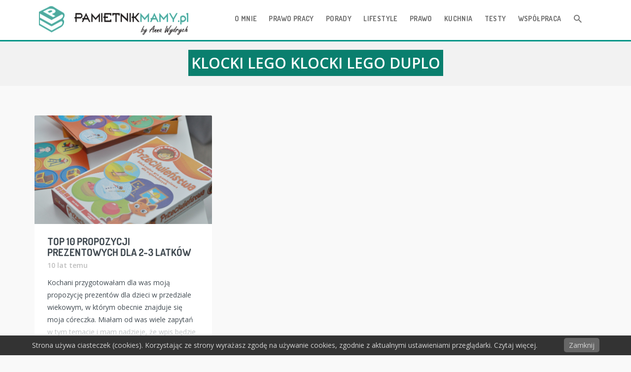

--- FILE ---
content_type: text/html; charset=UTF-8
request_url: https://pamietnikmamy.pl/tag/klocki-lego-klocki-lego-duplo/
body_size: 12546
content:

<!DOCTYPE html>
<html lang="pl-PL">
<head>






<meta charset="UTF-8">
<meta name="viewport" content="width=device-width, initial-scale=1">
<link rel="profile" href="https://gmpg.org/xfn/11">
<link rel="pingback" href="https://pamietnikmamy.pl/xmlrpc.php">
<link href="https://pamietnikmamy.pl/wp-content/themes/jay/css/bootstrap.min.css"  rel='stylesheet' type='text/css'>	
<title>klocki lego klocki lego duplo |</title>
				<script type="text/javascript">
					var bhittani_plugin_kksr_js = {"nonce":"38a15c8a76","grs":true,"ajaxurl":"https:\/\/pamietnikmamy.pl\/wp-admin\/admin-ajax.php","func":"kksr_ajax","msg":"Zag\u0142osuj na ten post","fuelspeed":400,"thankyou":"Dzi\u0119kujemy za g\u0142os","error_msg":"B\u0142\u0105d","tooltip":"1","tooltips":[{"tip":"","color":"FFFFFF"},{"tip":"","color":"FFFFFF"},{"tip":"","color":"FFFFFF"},{"tip":"","color":"FFFFFF"},{"tip":"","color":"FFFFFF"}]};
				</script>
				<meta name='robots' content='max-image-preview:large' />
	<style>img:is([sizes="auto" i], [sizes^="auto," i]) { contain-intrinsic-size: 3000px 1500px }</style>
	
<!-- All in One SEO Pack 2.8 by Michael Torbert of Semper Fi Web Design[376,412] -->

<meta name="keywords"  content="gry edukacyjne,klocki lego klocki lego duplo,kuchnia,narzędzia,przeciwieństwa,puzzle,samochód,trefl" />

<link rel="canonical" href="https://pamietnikmamy.pl/tag/klocki-lego-klocki-lego-duplo/" />
<!-- /all in one seo pack -->
<link rel='dns-prefetch' href='//fonts.googleapis.com' />
<link rel="alternate" type="application/rss+xml" title=" &raquo; Kanał z wpisami" href="https://pamietnikmamy.pl/feed/" />
<link rel="alternate" type="application/rss+xml" title=" &raquo; Kanał z komentarzami" href="https://pamietnikmamy.pl/comments/feed/" />
<link rel="alternate" type="application/rss+xml" title=" &raquo; Kanał z wpisami otagowanymi jako klocki lego klocki lego duplo" href="https://pamietnikmamy.pl/tag/klocki-lego-klocki-lego-duplo/feed/" />
<script type="text/javascript">
/* <![CDATA[ */
window._wpemojiSettings = {"baseUrl":"https:\/\/s.w.org\/images\/core\/emoji\/15.0.3\/72x72\/","ext":".png","svgUrl":"https:\/\/s.w.org\/images\/core\/emoji\/15.0.3\/svg\/","svgExt":".svg","source":{"concatemoji":"https:\/\/pamietnikmamy.pl\/wp-includes\/js\/wp-emoji-release.min.js?ver=6.7.4"}};
/*! This file is auto-generated */
!function(i,n){var o,s,e;function c(e){try{var t={supportTests:e,timestamp:(new Date).valueOf()};sessionStorage.setItem(o,JSON.stringify(t))}catch(e){}}function p(e,t,n){e.clearRect(0,0,e.canvas.width,e.canvas.height),e.fillText(t,0,0);var t=new Uint32Array(e.getImageData(0,0,e.canvas.width,e.canvas.height).data),r=(e.clearRect(0,0,e.canvas.width,e.canvas.height),e.fillText(n,0,0),new Uint32Array(e.getImageData(0,0,e.canvas.width,e.canvas.height).data));return t.every(function(e,t){return e===r[t]})}function u(e,t,n){switch(t){case"flag":return n(e,"\ud83c\udff3\ufe0f\u200d\u26a7\ufe0f","\ud83c\udff3\ufe0f\u200b\u26a7\ufe0f")?!1:!n(e,"\ud83c\uddfa\ud83c\uddf3","\ud83c\uddfa\u200b\ud83c\uddf3")&&!n(e,"\ud83c\udff4\udb40\udc67\udb40\udc62\udb40\udc65\udb40\udc6e\udb40\udc67\udb40\udc7f","\ud83c\udff4\u200b\udb40\udc67\u200b\udb40\udc62\u200b\udb40\udc65\u200b\udb40\udc6e\u200b\udb40\udc67\u200b\udb40\udc7f");case"emoji":return!n(e,"\ud83d\udc26\u200d\u2b1b","\ud83d\udc26\u200b\u2b1b")}return!1}function f(e,t,n){var r="undefined"!=typeof WorkerGlobalScope&&self instanceof WorkerGlobalScope?new OffscreenCanvas(300,150):i.createElement("canvas"),a=r.getContext("2d",{willReadFrequently:!0}),o=(a.textBaseline="top",a.font="600 32px Arial",{});return e.forEach(function(e){o[e]=t(a,e,n)}),o}function t(e){var t=i.createElement("script");t.src=e,t.defer=!0,i.head.appendChild(t)}"undefined"!=typeof Promise&&(o="wpEmojiSettingsSupports",s=["flag","emoji"],n.supports={everything:!0,everythingExceptFlag:!0},e=new Promise(function(e){i.addEventListener("DOMContentLoaded",e,{once:!0})}),new Promise(function(t){var n=function(){try{var e=JSON.parse(sessionStorage.getItem(o));if("object"==typeof e&&"number"==typeof e.timestamp&&(new Date).valueOf()<e.timestamp+604800&&"object"==typeof e.supportTests)return e.supportTests}catch(e){}return null}();if(!n){if("undefined"!=typeof Worker&&"undefined"!=typeof OffscreenCanvas&&"undefined"!=typeof URL&&URL.createObjectURL&&"undefined"!=typeof Blob)try{var e="postMessage("+f.toString()+"("+[JSON.stringify(s),u.toString(),p.toString()].join(",")+"));",r=new Blob([e],{type:"text/javascript"}),a=new Worker(URL.createObjectURL(r),{name:"wpTestEmojiSupports"});return void(a.onmessage=function(e){c(n=e.data),a.terminate(),t(n)})}catch(e){}c(n=f(s,u,p))}t(n)}).then(function(e){for(var t in e)n.supports[t]=e[t],n.supports.everything=n.supports.everything&&n.supports[t],"flag"!==t&&(n.supports.everythingExceptFlag=n.supports.everythingExceptFlag&&n.supports[t]);n.supports.everythingExceptFlag=n.supports.everythingExceptFlag&&!n.supports.flag,n.DOMReady=!1,n.readyCallback=function(){n.DOMReady=!0}}).then(function(){return e}).then(function(){var e;n.supports.everything||(n.readyCallback(),(e=n.source||{}).concatemoji?t(e.concatemoji):e.wpemoji&&e.twemoji&&(t(e.twemoji),t(e.wpemoji)))}))}((window,document),window._wpemojiSettings);
/* ]]> */
</script>
<style id='wp-emoji-styles-inline-css' type='text/css'>

	img.wp-smiley, img.emoji {
		display: inline !important;
		border: none !important;
		box-shadow: none !important;
		height: 1em !important;
		width: 1em !important;
		margin: 0 0.07em !important;
		vertical-align: -0.1em !important;
		background: none !important;
		padding: 0 !important;
	}
</style>
<link rel='stylesheet' id='wp-block-library-css' href='https://pamietnikmamy.pl/wp-includes/css/dist/block-library/style.min.css?ver=6.7.4' type='text/css' media='all' />
<style id='classic-theme-styles-inline-css' type='text/css'>
/*! This file is auto-generated */
.wp-block-button__link{color:#fff;background-color:#32373c;border-radius:9999px;box-shadow:none;text-decoration:none;padding:calc(.667em + 2px) calc(1.333em + 2px);font-size:1.125em}.wp-block-file__button{background:#32373c;color:#fff;text-decoration:none}
</style>
<style id='global-styles-inline-css' type='text/css'>
:root{--wp--preset--aspect-ratio--square: 1;--wp--preset--aspect-ratio--4-3: 4/3;--wp--preset--aspect-ratio--3-4: 3/4;--wp--preset--aspect-ratio--3-2: 3/2;--wp--preset--aspect-ratio--2-3: 2/3;--wp--preset--aspect-ratio--16-9: 16/9;--wp--preset--aspect-ratio--9-16: 9/16;--wp--preset--color--black: #000000;--wp--preset--color--cyan-bluish-gray: #abb8c3;--wp--preset--color--white: #ffffff;--wp--preset--color--pale-pink: #f78da7;--wp--preset--color--vivid-red: #cf2e2e;--wp--preset--color--luminous-vivid-orange: #ff6900;--wp--preset--color--luminous-vivid-amber: #fcb900;--wp--preset--color--light-green-cyan: #7bdcb5;--wp--preset--color--vivid-green-cyan: #00d084;--wp--preset--color--pale-cyan-blue: #8ed1fc;--wp--preset--color--vivid-cyan-blue: #0693e3;--wp--preset--color--vivid-purple: #9b51e0;--wp--preset--gradient--vivid-cyan-blue-to-vivid-purple: linear-gradient(135deg,rgba(6,147,227,1) 0%,rgb(155,81,224) 100%);--wp--preset--gradient--light-green-cyan-to-vivid-green-cyan: linear-gradient(135deg,rgb(122,220,180) 0%,rgb(0,208,130) 100%);--wp--preset--gradient--luminous-vivid-amber-to-luminous-vivid-orange: linear-gradient(135deg,rgba(252,185,0,1) 0%,rgba(255,105,0,1) 100%);--wp--preset--gradient--luminous-vivid-orange-to-vivid-red: linear-gradient(135deg,rgba(255,105,0,1) 0%,rgb(207,46,46) 100%);--wp--preset--gradient--very-light-gray-to-cyan-bluish-gray: linear-gradient(135deg,rgb(238,238,238) 0%,rgb(169,184,195) 100%);--wp--preset--gradient--cool-to-warm-spectrum: linear-gradient(135deg,rgb(74,234,220) 0%,rgb(151,120,209) 20%,rgb(207,42,186) 40%,rgb(238,44,130) 60%,rgb(251,105,98) 80%,rgb(254,248,76) 100%);--wp--preset--gradient--blush-light-purple: linear-gradient(135deg,rgb(255,206,236) 0%,rgb(152,150,240) 100%);--wp--preset--gradient--blush-bordeaux: linear-gradient(135deg,rgb(254,205,165) 0%,rgb(254,45,45) 50%,rgb(107,0,62) 100%);--wp--preset--gradient--luminous-dusk: linear-gradient(135deg,rgb(255,203,112) 0%,rgb(199,81,192) 50%,rgb(65,88,208) 100%);--wp--preset--gradient--pale-ocean: linear-gradient(135deg,rgb(255,245,203) 0%,rgb(182,227,212) 50%,rgb(51,167,181) 100%);--wp--preset--gradient--electric-grass: linear-gradient(135deg,rgb(202,248,128) 0%,rgb(113,206,126) 100%);--wp--preset--gradient--midnight: linear-gradient(135deg,rgb(2,3,129) 0%,rgb(40,116,252) 100%);--wp--preset--font-size--small: 13px;--wp--preset--font-size--medium: 20px;--wp--preset--font-size--large: 36px;--wp--preset--font-size--x-large: 42px;--wp--preset--spacing--20: 0.44rem;--wp--preset--spacing--30: 0.67rem;--wp--preset--spacing--40: 1rem;--wp--preset--spacing--50: 1.5rem;--wp--preset--spacing--60: 2.25rem;--wp--preset--spacing--70: 3.38rem;--wp--preset--spacing--80: 5.06rem;--wp--preset--shadow--natural: 6px 6px 9px rgba(0, 0, 0, 0.2);--wp--preset--shadow--deep: 12px 12px 50px rgba(0, 0, 0, 0.4);--wp--preset--shadow--sharp: 6px 6px 0px rgba(0, 0, 0, 0.2);--wp--preset--shadow--outlined: 6px 6px 0px -3px rgba(255, 255, 255, 1), 6px 6px rgba(0, 0, 0, 1);--wp--preset--shadow--crisp: 6px 6px 0px rgba(0, 0, 0, 1);}:where(.is-layout-flex){gap: 0.5em;}:where(.is-layout-grid){gap: 0.5em;}body .is-layout-flex{display: flex;}.is-layout-flex{flex-wrap: wrap;align-items: center;}.is-layout-flex > :is(*, div){margin: 0;}body .is-layout-grid{display: grid;}.is-layout-grid > :is(*, div){margin: 0;}:where(.wp-block-columns.is-layout-flex){gap: 2em;}:where(.wp-block-columns.is-layout-grid){gap: 2em;}:where(.wp-block-post-template.is-layout-flex){gap: 1.25em;}:where(.wp-block-post-template.is-layout-grid){gap: 1.25em;}.has-black-color{color: var(--wp--preset--color--black) !important;}.has-cyan-bluish-gray-color{color: var(--wp--preset--color--cyan-bluish-gray) !important;}.has-white-color{color: var(--wp--preset--color--white) !important;}.has-pale-pink-color{color: var(--wp--preset--color--pale-pink) !important;}.has-vivid-red-color{color: var(--wp--preset--color--vivid-red) !important;}.has-luminous-vivid-orange-color{color: var(--wp--preset--color--luminous-vivid-orange) !important;}.has-luminous-vivid-amber-color{color: var(--wp--preset--color--luminous-vivid-amber) !important;}.has-light-green-cyan-color{color: var(--wp--preset--color--light-green-cyan) !important;}.has-vivid-green-cyan-color{color: var(--wp--preset--color--vivid-green-cyan) !important;}.has-pale-cyan-blue-color{color: var(--wp--preset--color--pale-cyan-blue) !important;}.has-vivid-cyan-blue-color{color: var(--wp--preset--color--vivid-cyan-blue) !important;}.has-vivid-purple-color{color: var(--wp--preset--color--vivid-purple) !important;}.has-black-background-color{background-color: var(--wp--preset--color--black) !important;}.has-cyan-bluish-gray-background-color{background-color: var(--wp--preset--color--cyan-bluish-gray) !important;}.has-white-background-color{background-color: var(--wp--preset--color--white) !important;}.has-pale-pink-background-color{background-color: var(--wp--preset--color--pale-pink) !important;}.has-vivid-red-background-color{background-color: var(--wp--preset--color--vivid-red) !important;}.has-luminous-vivid-orange-background-color{background-color: var(--wp--preset--color--luminous-vivid-orange) !important;}.has-luminous-vivid-amber-background-color{background-color: var(--wp--preset--color--luminous-vivid-amber) !important;}.has-light-green-cyan-background-color{background-color: var(--wp--preset--color--light-green-cyan) !important;}.has-vivid-green-cyan-background-color{background-color: var(--wp--preset--color--vivid-green-cyan) !important;}.has-pale-cyan-blue-background-color{background-color: var(--wp--preset--color--pale-cyan-blue) !important;}.has-vivid-cyan-blue-background-color{background-color: var(--wp--preset--color--vivid-cyan-blue) !important;}.has-vivid-purple-background-color{background-color: var(--wp--preset--color--vivid-purple) !important;}.has-black-border-color{border-color: var(--wp--preset--color--black) !important;}.has-cyan-bluish-gray-border-color{border-color: var(--wp--preset--color--cyan-bluish-gray) !important;}.has-white-border-color{border-color: var(--wp--preset--color--white) !important;}.has-pale-pink-border-color{border-color: var(--wp--preset--color--pale-pink) !important;}.has-vivid-red-border-color{border-color: var(--wp--preset--color--vivid-red) !important;}.has-luminous-vivid-orange-border-color{border-color: var(--wp--preset--color--luminous-vivid-orange) !important;}.has-luminous-vivid-amber-border-color{border-color: var(--wp--preset--color--luminous-vivid-amber) !important;}.has-light-green-cyan-border-color{border-color: var(--wp--preset--color--light-green-cyan) !important;}.has-vivid-green-cyan-border-color{border-color: var(--wp--preset--color--vivid-green-cyan) !important;}.has-pale-cyan-blue-border-color{border-color: var(--wp--preset--color--pale-cyan-blue) !important;}.has-vivid-cyan-blue-border-color{border-color: var(--wp--preset--color--vivid-cyan-blue) !important;}.has-vivid-purple-border-color{border-color: var(--wp--preset--color--vivid-purple) !important;}.has-vivid-cyan-blue-to-vivid-purple-gradient-background{background: var(--wp--preset--gradient--vivid-cyan-blue-to-vivid-purple) !important;}.has-light-green-cyan-to-vivid-green-cyan-gradient-background{background: var(--wp--preset--gradient--light-green-cyan-to-vivid-green-cyan) !important;}.has-luminous-vivid-amber-to-luminous-vivid-orange-gradient-background{background: var(--wp--preset--gradient--luminous-vivid-amber-to-luminous-vivid-orange) !important;}.has-luminous-vivid-orange-to-vivid-red-gradient-background{background: var(--wp--preset--gradient--luminous-vivid-orange-to-vivid-red) !important;}.has-very-light-gray-to-cyan-bluish-gray-gradient-background{background: var(--wp--preset--gradient--very-light-gray-to-cyan-bluish-gray) !important;}.has-cool-to-warm-spectrum-gradient-background{background: var(--wp--preset--gradient--cool-to-warm-spectrum) !important;}.has-blush-light-purple-gradient-background{background: var(--wp--preset--gradient--blush-light-purple) !important;}.has-blush-bordeaux-gradient-background{background: var(--wp--preset--gradient--blush-bordeaux) !important;}.has-luminous-dusk-gradient-background{background: var(--wp--preset--gradient--luminous-dusk) !important;}.has-pale-ocean-gradient-background{background: var(--wp--preset--gradient--pale-ocean) !important;}.has-electric-grass-gradient-background{background: var(--wp--preset--gradient--electric-grass) !important;}.has-midnight-gradient-background{background: var(--wp--preset--gradient--midnight) !important;}.has-small-font-size{font-size: var(--wp--preset--font-size--small) !important;}.has-medium-font-size{font-size: var(--wp--preset--font-size--medium) !important;}.has-large-font-size{font-size: var(--wp--preset--font-size--large) !important;}.has-x-large-font-size{font-size: var(--wp--preset--font-size--x-large) !important;}
:where(.wp-block-post-template.is-layout-flex){gap: 1.25em;}:where(.wp-block-post-template.is-layout-grid){gap: 1.25em;}
:where(.wp-block-columns.is-layout-flex){gap: 2em;}:where(.wp-block-columns.is-layout-grid){gap: 2em;}
:root :where(.wp-block-pullquote){font-size: 1.5em;line-height: 1.6;}
</style>
<link rel='stylesheet' id='dwqa-style-css' href='https://pamietnikmamy.pl/wp-content/plugins/dw-question-answer/inc/templates/default/assets/css/style.css?ver=1394531735' type='text/css' media='all' />
<link rel='stylesheet' id='dwqa-style1-css' href='https://pamietnikmamy.pl/wp-content/plugins/dw-question-answer/inc/templates/default/assets/css/fixcss.css?ver=1394531735' type='text/css' media='all' />
<link rel='stylesheet' id='bhittani_plugin_kksr-css' href='https://pamietnikmamy.pl/wp-content/plugins/kk-star-ratings/css.css?ver=2.5.1' type='text/css' media='all' />
<link rel='stylesheet' id='pronamic_cookie_style-css' href='https://pamietnikmamy.pl/wp-content/plugins/pronamic-cookies/assets/pronamic-cookie-law-style.css?ver=6.7.4' type='text/css' media='all' />
<link rel='stylesheet' id='ajax-login-style-css' href='https://pamietnikmamy.pl/wp-content/plugins/zm-ajax-login-register/assets/style.css?ver=6.7.4' type='text/css' media='all' />
<link rel='stylesheet' id='jquery-ui-custom-css' href='https://pamietnikmamy.pl/wp-content/plugins/zm-ajax-login-register/assets/jquery-ui.css?ver=6.7.4' type='text/css' media='all' />
<link rel='stylesheet' id='register-css' href='https://pamietnikmamy.pl/wp-content/plugins/zm-ajax-login-register/assets/register.css?ver=6.7.4' type='text/css' media='all' />
<link rel='stylesheet' id='dashicons-css' href='https://pamietnikmamy.pl/wp-includes/css/dashicons.min.css?ver=6.7.4' type='text/css' media='all' />
<link rel='stylesheet' id='buttons-css' href='https://pamietnikmamy.pl/wp-includes/css/buttons.min.css?ver=6.7.4' type='text/css' media='all' />
<link rel='stylesheet' id='forms-css' href='https://pamietnikmamy.pl/wp-admin/css/forms.min.css?ver=6.7.4' type='text/css' media='all' />
<link rel='stylesheet' id='l10n-css' href='https://pamietnikmamy.pl/wp-admin/css/l10n.min.css?ver=6.7.4' type='text/css' media='all' />
<link rel='stylesheet' id='login-css' href='https://pamietnikmamy.pl/wp-admin/css/login.min.css?ver=6.7.4' type='text/css' media='all' />
<link rel='stylesheet' id='mondo-google-fonts-css' href='https://fonts.googleapis.com/css?family=Dosis%3A400%2C700%7COpen+Sans%3A400%2C600%2C700&#038;ver=6.7.4' type='text/css' media='all' />
<link rel='stylesheet' id='mondo-style-css' href='https://pamietnikmamy.pl/wp-content/themes/jay/style.css?ver=1.13' type='text/css' media='all' />
<script type="text/javascript" src="https://pamietnikmamy.pl/wp-includes/js/jquery/jquery.min.js?ver=3.7.1" id="jquery-core-js"></script>
<script type="text/javascript" src="https://pamietnikmamy.pl/wp-includes/js/jquery/jquery-migrate.min.js?ver=3.4.1" id="jquery-migrate-js"></script>
<script type="text/javascript" src="https://pamietnikmamy.pl/wp-content/plugins/kk-star-ratings/js.min.js?ver=2.5.1" id="bhittani_plugin_kksr_js-js"></script>
<script type="text/javascript" id="pronamic_cookie_js-js-extra">
/* <![CDATA[ */
var Pronamic_Cookies_Vars = {"cookie":{"path":"\/","expires":"Thu, 21 Jan 2027 07:11:13 GMT"}};
/* ]]> */
</script>
<script type="text/javascript" src="https://pamietnikmamy.pl/wp-content/plugins/pronamic-cookies/assets/pronamic-cookie-law.js?ver=6.7.4" id="pronamic_cookie_js-js"></script>
<script type="text/javascript" src="https://pamietnikmamy.pl/wp-includes/js/jquery/ui/core.min.js?ver=1.13.3" id="jquery-ui-core-js"></script>
<script type="text/javascript" src="https://pamietnikmamy.pl/wp-includes/js/jquery/ui/mouse.min.js?ver=1.13.3" id="jquery-ui-mouse-js"></script>
<script type="text/javascript" src="https://pamietnikmamy.pl/wp-includes/js/jquery/ui/draggable.min.js?ver=1.13.3" id="jquery-ui-draggable-js"></script>
<script type="text/javascript" src="https://pamietnikmamy.pl/wp-includes/js/jquery/ui/resizable.min.js?ver=1.13.3" id="jquery-ui-resizable-js"></script>
<script type="text/javascript" src="https://pamietnikmamy.pl/wp-includes/js/jquery/ui/controlgroup.min.js?ver=1.13.3" id="jquery-ui-controlgroup-js"></script>
<script type="text/javascript" src="https://pamietnikmamy.pl/wp-includes/js/jquery/ui/checkboxradio.min.js?ver=1.13.3" id="jquery-ui-checkboxradio-js"></script>
<script type="text/javascript" src="https://pamietnikmamy.pl/wp-includes/js/jquery/ui/button.min.js?ver=1.13.3" id="jquery-ui-button-js"></script>
<script type="text/javascript" src="https://pamietnikmamy.pl/wp-includes/js/jquery/ui/dialog.min.js?ver=1.13.3" id="jquery-ui-dialog-js"></script>
<script type="text/javascript" id="ajax-login-script-js-extra">
/* <![CDATA[ */
var _ajax_login_settings = {"ajaxurl":"https:\/\/pamietnikmamy.pl\/wp-admin\/admin-ajax.php","login_handle":".a1login","register_handle":".a1login1","redirect":"https:\/\/pamietnikmamy.pl\/","dialog_width":"265","match_error":"Passwords do not match.","is_user_logged_in":"0","wp_logout_url":"https:\/\/pamietnikmamy.pl\/wp-login.php?action=logout&redirect_to=https%3A%2F%2Fpamietnikmamy.pl&_wpnonce=3990d9a16c","logout_text":"Logout"};
var _ajax_login_settings = {"ajaxurl":"https:\/\/pamietnikmamy.pl\/wp-admin\/admin-ajax.php","login_handle":".a1login","register_handle":".a1login1","redirect":"https:\/\/pamietnikmamy.pl\/","dialog_width":"265","match_error":"Passwords do not match.","is_user_logged_in":"0","wp_logout_url":"https:\/\/pamietnikmamy.pl\/wp-login.php?action=logout&redirect_to=https%3A%2F%2Fpamietnikmamy.pl&_wpnonce=3990d9a16c","logout_text":"Logout"};
/* ]]> */
</script>
<script type="text/javascript" src="https://pamietnikmamy.pl/wp-content/plugins/zm-ajax-login-register/assets/scripts.js?ver=6.7.4" id="ajax-login-script-js"></script>
<script type="text/javascript" src="https://pamietnikmamy.pl/wp-content/plugins/zm-ajax-login-register/assets/register.js?ver=6.7.4" id="register-js"></script>
<script type="text/javascript" src="https://pamietnikmamy.pl/wp-content/plugins/zm-ajax-login-register/assets/login.js?ver=6.7.4" id="login-js"></script>
<link rel="https://api.w.org/" href="https://pamietnikmamy.pl/wp-json/" /><link rel="alternate" title="JSON" type="application/json" href="https://pamietnikmamy.pl/wp-json/wp/v2/tags/1398" /><link rel="EditURI" type="application/rsd+xml" title="RSD" href="https://pamietnikmamy.pl/xmlrpc.php?rsd" />
<meta name="generator" content="WordPress 6.7.4" />
<style>.kk-star-ratings { width:120px; }.kk-star-ratings .kksr-stars a { width:24px; }.kk-star-ratings .kksr-stars, .kk-star-ratings .kksr-stars .kksr-fuel, .kk-star-ratings .kksr-stars a { height:24px; }.kk-star-ratings .kksr-star.gray { background-image: url(https://pamietnikmamy.pl/wp-content/plugins/kk-star-ratings/gray.png); }.kk-star-ratings .kksr-star.yellow { background-image: url(https://pamietnikmamy.pl/wp-content/plugins/kk-star-ratings/yellow.png); }.kk-star-ratings .kksr-star.orange { background-image: url(https://pamietnikmamy.pl/wp-content/plugins/kk-star-ratings/orange.png); }</style><!-- Start: Ajax Login Register Meta Tags -->
            <meta property="og:url" content="pamietnikmamy.pl" />
                    <meta property="og:admins" content="" />
                    <meta property="og:app_id" content="433710113348834" />
            
<script type="text/javascript">
            window.fbAsyncInit = function() {
            FB.init({
                appId      : 433710113348834, // App ID
                status     : true, // check login status
                cookie     : true, // enable cookies to allow the server to access the session
                xfbml      : true  // parse XFBML
            });
        };
        (function(d){
            var js, id = 'facebook-jssdk', ref = d.getElementsByTagName('script')[0];
            if (d.getElementById(id)) {return;}
            js = d.createElement('script'); js.id = id; js.async = true;
            js.src = "//connect.facebook.net/pl_PL/all.js";
            ref.parentNode.insertBefore(js, ref);
        }(document));
    </script>

<style type="text/css"></style>
<!-- End: Ajax Login Register Meta Tags -->	
		
	<style type="text/css" class="mondo-custom-css">
			.pushy .profile,
			.widget_mondo_about_widget .profile { 
				background-image: url("https://pamietnikmamy.pl/wp-content/uploads/2016/07/Zrzut-ekranu-2016-07-03-o-14.36.31.png");
			}
		.main-navigation.transparent, .main-navigation.sticky {
			padding-top: 8px;
			padding-bottom: 8px;
			border-bottom: 3px solid #009688;
		}                                    </style><link rel="icon" href="https://pamietnikmamy.pl/wp-content/uploads/2016/07/__newcropped-Zrzut-ekranu-2016-07-02-o-21.02.29-32x32.png" sizes="32x32" />
<link rel="icon" href="https://pamietnikmamy.pl/wp-content/uploads/2016/07/__newcropped-Zrzut-ekranu-2016-07-02-o-21.02.29-192x192.png" sizes="192x192" />
<link rel="apple-touch-icon" href="https://pamietnikmamy.pl/wp-content/uploads/2016/07/__newcropped-Zrzut-ekranu-2016-07-02-o-21.02.29-180x180.png" />
<meta name="msapplication-TileImage" content="https://pamietnikmamy.pl/wp-content/uploads/2016/07/__newcropped-Zrzut-ekranu-2016-07-02-o-21.02.29-270x270.png" />
<style type="text/css" title="dynamic-css" class="options-output">.main-navigation .nav-list > .menu-item > span > a,h1,h2,h3,h4,h5,h6,.widget ul li a,.pushy .profile-name,.widget_mondo_about_widget .profile-name,.main-navigation .text-logo{opacity: 1;visibility: visible;-webkit-transition: opacity 0.24s ease-in-out;-moz-transition: opacity 0.24s ease-in-out;transition: opacity 0.24s ease-in-out;}.wf-loading .main-navigation .nav-list > .menu-item > span > a,.wf-loading h1,.wf-loading h2,.wf-loading h3,.wf-loading h4,.wf-loading h5,.wf-loading h6,.wf-loading .widget ul li a,.wf-loading .pushy .profile-name,.wf-loading .widget_mondo_about_widget .profile-name,.wf-loading .main-navigation .text-logo{opacity: 0;}.ie.wf-loading .main-navigation .nav-list > .menu-item > span > a,.ie.wf-loading h1,.ie.wf-loading h2,.ie.wf-loading h3,.ie.wf-loading h4,.ie.wf-loading h5,.ie.wf-loading h6,.ie.wf-loading .widget ul li a,.ie.wf-loading .pushy .profile-name,.ie.wf-loading .widget_mondo_about_widget .profile-name,.ie.wf-loading .main-navigation .text-logo{visibility: hidden;}body,#mondo-titlebar .page-subtitle{opacity: 1;visibility: visible;-webkit-transition: opacity 0.24s ease-in-out;-moz-transition: opacity 0.24s ease-in-out;transition: opacity 0.24s ease-in-out;}.wf-loading body,.wf-loading #mondo-titlebar .page-subtitle{opacity: 0;}.ie.wf-loading body,.ie.wf-loading #mondo-titlebar .page-subtitle{visibility: hidden;}</style>
<!-- Global site tag (gtag.js) - Google Analytics -->
<script async src="https://www.googletagmanager.com/gtag/js?id=UA-6596395-44"></script>
<script>
  window.dataLayer = window.dataLayer || [];
  function gtag(){dataLayer.push(arguments);}
  gtag('js', new Date());
  gtag('config', 'UA-6596395-44');
</script>

</head>




<body class="archive tag tag-klocki-lego-klocki-lego-duplo tag-1398 group-blog blog-masonry with-sticky-transparent-navigation with-sticky-navigation">


<div id="page" class="hfeed site">
	<a class="skip-link screen-reader-text" href="#content">Skip to content</a>

			<div id="scroll-bar" style="display:none;">
			<div id="scroll-bar-inner"></div>
		</div>
	
	<header id="masthead" class="site-header" role="banner">
		<nav id="site-navigation" class="main-navigation sticky" role="navigation">
			<div class="nav-wrapper container">
				<a href="https://pamietnikmamy.pl/" class="brand-logo normal">
					
						<img src="https://pamietnikmamy.pl/wp-content/uploads/2016/07/Zrzut-ekranu-2016-07-02-o-21.15.42-1.png" width="348" height="59" alt="">

									</a>

				
				<ul id="menu-kategorie" class="nav-list float-right hidden-xs hidden-sm"><li id="menu-item-14378" class="menu-item menu-item-type-post_type menu-item-object-page menu-item-14378"><span><a href="https://pamietnikmamy.pl/informacje/">O mnie</a></span></li>
<li id="menu-item-18686" class="menu-item menu-item-type-custom menu-item-object-custom menu-item-18686"><span><a title="Porady prawa pracy dla kobiet w ciąży i na urlopie macierzyńskim lub wychowawczym &#8211; MamaiPrawo.pl" href="https://mamaiprawo.pl/">Prawo Pracy</a></span></li>
<li id="menu-item-631" class="menu-item menu-item-type-taxonomy menu-item-object-category menu-item-has-children menu-item-631"><span><a href="https://pamietnikmamy.pl/category/porady/">Porady</a></span>
<ul class="sub-menu">
	<li id="menu-item-633" class="menu-item menu-item-type-taxonomy menu-item-object-category menu-item-633"><span class="waves-effect waves-block waves-classic"><a href="https://pamietnikmamy.pl/category/porady/porady-w-ciazy/">w ciąży</a></span></li>
	<li id="menu-item-632" class="menu-item menu-item-type-taxonomy menu-item-object-category menu-item-632"><span class="waves-effect waves-block waves-classic"><a href="https://pamietnikmamy.pl/category/porady/porady-po-porodzie/">po porodzie</a></span></li>
	<li id="menu-item-1834" class="menu-item menu-item-type-taxonomy menu-item-object-category menu-item-1834"><span class="waves-effect waves-block waves-classic"><a href="https://pamietnikmamy.pl/category/porady/niemowle-porady/">Niemowlę</a></span></li>
	<li id="menu-item-6779" class="menu-item menu-item-type-taxonomy menu-item-object-category menu-item-6779"><span class="waves-effect waves-block waves-classic"><a href="https://pamietnikmamy.pl/category/porady/dziecko-porady/">Dziecko</a></span></li>
	<li id="menu-item-9009" class="menu-item menu-item-type-taxonomy menu-item-object-category menu-item-9009"><span class="waves-effect waves-block waves-classic"><a href="https://pamietnikmamy.pl/category/porady/aktywna-mama/">Aktywna mama</a></span></li>
	<li id="menu-item-9010" class="menu-item menu-item-type-taxonomy menu-item-object-category menu-item-9010"><span class="waves-effect waves-block waves-classic"><a href="https://pamietnikmamy.pl/category/porady/zdrowie-porady/">Zdrowie</a></span></li>
	<li id="menu-item-7426" class="menu-item menu-item-type-taxonomy menu-item-object-category menu-item-7426"><span class="waves-effect waves-block waves-classic"><a href="https://pamietnikmamy.pl/category/dieta/">Dieta</a></span></li>
	<li id="menu-item-7424" class="menu-item menu-item-type-taxonomy menu-item-object-category menu-item-7424"><span class="waves-effect waves-block waves-classic"><a href="https://pamietnikmamy.pl/category/organizacja-przyjec/">Organizacja przyjęć</a></span></li>
	<li id="menu-item-8116" class="menu-item menu-item-type-taxonomy menu-item-object-category menu-item-8116"><span class="waves-effect waves-block waves-classic"><a href="https://pamietnikmamy.pl/category/porady/diy/">DIY</a></span></li>
	<li id="menu-item-7428" class="menu-item menu-item-type-taxonomy menu-item-object-category menu-item-7428"><span class="waves-effect waves-block waves-classic"><a href="https://pamietnikmamy.pl/category/aranzacje/">Aranżacje</a></span></li>
</ul>
</li>
<li id="menu-item-13952" class="menu-item menu-item-type-taxonomy menu-item-object-category menu-item-has-children menu-item-13952"><span><a href="https://pamietnikmamy.pl/category/lifestyle/">Lifestyle</a></span>
<ul class="sub-menu">
	<li id="menu-item-7461" class="menu-item menu-item-type-taxonomy menu-item-object-category menu-item-7461"><span class="waves-effect waves-block waves-classic"><a href="https://pamietnikmamy.pl/category/strefa-mamy/">Strefa Mamy</a></span></li>
	<li id="menu-item-13953" class="menu-item menu-item-type-taxonomy menu-item-object-category menu-item-13953"><span class="waves-effect waves-block waves-classic"><a href="https://pamietnikmamy.pl/category/lifestyle/film/">Filmy</a></span></li>
	<li id="menu-item-13954" class="menu-item menu-item-type-taxonomy menu-item-object-category menu-item-13954"><span class="waves-effect waves-block waves-classic"><a href="https://pamietnikmamy.pl/category/lifestyle/polecane-ksiazki/">Ksiązki</a></span></li>
	<li id="menu-item-13955" class="menu-item menu-item-type-taxonomy menu-item-object-category menu-item-13955"><span class="waves-effect waves-block waves-classic"><a href="https://pamietnikmamy.pl/category/lifestyle/moda/">Moda</a></span></li>
	<li id="menu-item-7463" class="menu-item menu-item-type-taxonomy menu-item-object-category menu-item-7463"><span class="waves-effect waves-block waves-classic"><a href="https://pamietnikmamy.pl/category/podroze-2/">Podróże</a></span></li>
	<li id="menu-item-7427" class="menu-item menu-item-type-taxonomy menu-item-object-category menu-item-7427"><span class="waves-effect waves-block waves-classic"><a href="https://pamietnikmamy.pl/category/akcje-spoleczne/">Akcje społeczne</a></span></li>
</ul>
</li>
<li id="menu-item-339" class="menu-item menu-item-type-taxonomy menu-item-object-category menu-item-339"><span><a href="https://pamietnikmamy.pl/category/przepisy-prawne-a-ciaza/">Prawo</a></span></li>
<li id="menu-item-344" class="menu-item menu-item-type-taxonomy menu-item-object-category menu-item-344"><span><a href="https://pamietnikmamy.pl/category/moje-gotowanie/">Kuchnia</a></span></li>
<li id="menu-item-347" class="menu-item menu-item-type-taxonomy menu-item-object-category menu-item-347"><span><a href="https://pamietnikmamy.pl/category/testujemy/">Testy</a></span></li>
<li id="menu-item-441" class="menu-item menu-item-type-post_type menu-item-object-page menu-item-441"><span><a href="https://pamietnikmamy.pl/wspolpraca/">Współpraca</a></span></li>
<li class="menu-item menu-item-search">
				<span>
					<a class="search-btn icon-btn">
						<i class="mdi mdi-magnify"></i>
					</a>
				</span></li></ul>				<div class="menu-btn mobile float-right hidden-md hidden-lg">
					<span class="menu-icon-bar"></span>
					<span class="menu-icon-bar"></span>
					<span class="menu-icon-bar"></span>
				</div>
									<div class="search-btn icon-btn mobile float-right hidden-md hidden-lg">
						<i class="mdi mdi-magnify"></i>
					</div>
							</div>
		</nav>

		
	<div id="mondo-search-fill"></div>
	<form role="search" method="get" class="search-form large" action="https://pamietnikmamy.pl/">
		<input type="search" class="search-field" placeholder="Wpisz wyszukiwane słowo ..." value="" name="s" title="Wyszukaj:" autocomplete="off">
	</form>
	<a href="#" class="search-close"><i class="mdi mdi-close"></i></a>

		</header>

	
	<section id="mondo-titlebar" class="thin">
		
				<div class="container">
					<h1 class="page-title"></h1>

							<h2 class="page-subtitle">klocki lego klocki lego duplo</h2>
					</div>
	</section>

	
	<nav class="pushy pushy-right"><a href="#" class="pushy-close"><i class="mdi mdi-close"></i></a><ul class="mobile-menu hidden-md hidden-lg"><li id="mobile-menu-item-14378"><span class="waves-effect waves-block waves-classic"><a href="https://pamietnikmamy.pl/informacje/">O mnie</a></span></li><li id="mobile-menu-item-18686"><span class="waves-effect waves-block waves-classic"><a href="https://mamaiprawo.pl/">Prawo Pracy</a></span></li><li id="mobile-menu-item-631"><span class="waves-effect waves-block waves-classic"><a href="https://pamietnikmamy.pl/category/porady/">Porady</a></span><div class="mobile-menu-toggle" href="#"><i class="mdi mdi-chevron-down"></i></div><ul class="mobile-submenu"><li id="mobile-menu-item-633"><span class="waves-effect waves-block waves-classic"><a href="https://pamietnikmamy.pl/category/porady/porady-w-ciazy/">w ciąży</a></span></li><li id="mobile-menu-item-632"><span class="waves-effect waves-block waves-classic"><a href="https://pamietnikmamy.pl/category/porady/porady-po-porodzie/">po porodzie</a></span></li><li id="mobile-menu-item-1834"><span class="waves-effect waves-block waves-classic"><a href="https://pamietnikmamy.pl/category/porady/niemowle-porady/">Niemowlę</a></span></li><li id="mobile-menu-item-6779"><span class="waves-effect waves-block waves-classic"><a href="https://pamietnikmamy.pl/category/porady/dziecko-porady/">Dziecko</a></span></li><li id="mobile-menu-item-9009"><span class="waves-effect waves-block waves-classic"><a href="https://pamietnikmamy.pl/category/porady/aktywna-mama/">Aktywna mama</a></span></li><li id="mobile-menu-item-9010"><span class="waves-effect waves-block waves-classic"><a href="https://pamietnikmamy.pl/category/porady/zdrowie-porady/">Zdrowie</a></span></li><li id="mobile-menu-item-7426"><span class="waves-effect waves-block waves-classic"><a href="https://pamietnikmamy.pl/category/dieta/">Dieta</a></span></li><li id="mobile-menu-item-7424"><span class="waves-effect waves-block waves-classic"><a href="https://pamietnikmamy.pl/category/organizacja-przyjec/">Organizacja przyjęć</a></span></li><li id="mobile-menu-item-8116"><span class="waves-effect waves-block waves-classic"><a href="https://pamietnikmamy.pl/category/porady/diy/">DIY</a></span></li><li id="mobile-menu-item-7428"><span class="waves-effect waves-block waves-classic"><a href="https://pamietnikmamy.pl/category/aranzacje/">Aranżacje</a></span></li></ul></li><li id="mobile-menu-item-13952"><span class="waves-effect waves-block waves-classic"><a href="https://pamietnikmamy.pl/category/lifestyle/">Lifestyle</a></span><div class="mobile-menu-toggle" href="#"><i class="mdi mdi-chevron-down"></i></div><ul class="mobile-submenu"><li id="mobile-menu-item-7461"><span class="waves-effect waves-block waves-classic"><a href="https://pamietnikmamy.pl/category/strefa-mamy/">Strefa Mamy</a></span></li><li id="mobile-menu-item-13953"><span class="waves-effect waves-block waves-classic"><a href="https://pamietnikmamy.pl/category/lifestyle/film/">Filmy</a></span></li><li id="mobile-menu-item-13954"><span class="waves-effect waves-block waves-classic"><a href="https://pamietnikmamy.pl/category/lifestyle/polecane-ksiazki/">Ksiązki</a></span></li><li id="mobile-menu-item-13955"><span class="waves-effect waves-block waves-classic"><a href="https://pamietnikmamy.pl/category/lifestyle/moda/">Moda</a></span></li><li id="mobile-menu-item-7463"><span class="waves-effect waves-block waves-classic"><a href="https://pamietnikmamy.pl/category/podroze-2/">Podróże</a></span></li><li id="mobile-menu-item-7427"><span class="waves-effect waves-block waves-classic"><a href="https://pamietnikmamy.pl/category/akcje-spoleczne/">Akcje społeczne</a></span></li></ul></li><li id="mobile-menu-item-339"><span class="waves-effect waves-block waves-classic"><a href="https://pamietnikmamy.pl/category/przepisy-prawne-a-ciaza/">Prawo</a></span></li><li id="mobile-menu-item-344"><span class="waves-effect waves-block waves-classic"><a href="https://pamietnikmamy.pl/category/moje-gotowanie/">Kuchnia</a></span></li><li id="mobile-menu-item-347"><span class="waves-effect waves-block waves-classic"><a href="https://pamietnikmamy.pl/category/testujemy/">Testy</a></span></li><li id="mobile-menu-item-441"><span class="waves-effect waves-block waves-classic"><a href="https://pamietnikmamy.pl/wspolpraca/">Współpraca</a></span></li></ul><div class="side-menu-widget"></div></nav>
	<div class="site-overlay"></div>

	<div id="content" class="site-content container">
		<div class="row">
	
	<div class="col-md-12">
		<div id="primary" class="content-area">
			<main id="main" class="site-main" role="main">

			
									<div id="masonry-container" class="row">
				
				
					
<div class="col-md-4 col-sm-6 isotope-item isotope-item-standard">

	<article id="post-12291" class="mondo-card same-height post-12291 post type-post status-publish format-standard has-post-thumbnail hentry category-dziecko-porady tag-gry-edukacyjne tag-klocki-lego-klocki-lego-duplo tag-kuchnia tag-narzedzia tag-przeciwienstwa tag-puzzle tag-samochod tag-trefl">
					<a href="https://pamietnikmamy.pl/2015/12/top-10-propozycji-prezentowych-dla-2-3-latkow/" rel="bookmark">
				<div class="mondo-card-media waves-effect waves-light waves-block">
					<img width="565" height="375" src="https://pamietnikmamy.pl/wp-content/uploads/2015/12/DSC_1627.jpg" class="attachment-rect_600 size-rect_600 wp-post-image" alt="" decoding="async" fetchpriority="high" />				</div>
			</a>
		
		<div class="entry-content mondo-card-content">
						<header class="entry-header">
				<h2 class="entry-title"><a href="https://pamietnikmamy.pl/2015/12/top-10-propozycji-prezentowych-dla-2-3-latkow/" rel="bookmark">Top 10 propozycji prezentowych dla 2-3 latków</a></h2>
								<div class="entry-meta">
					<span class="posted-on"><a href="https://pamietnikmamy.pl/2015/12/top-10-propozycji-prezentowych-dla-2-3-latkow/" title="sob., 05 gru 2015 01:31:59 +0100"><time class="entry-date published updated" datetime="2015-12-05T01:31:59+01:00">10 lat temu</time></a></span>				</div>
							</header>
			<p>Kochani przygotowałam dla was moją propozycję prezentów dla dzieci w przedziale wiekowym, w którym obecnie znajduje się moja córeczka. Miałam od was wiele zapytań w tym temacie i mam nadzieje, że wpis będzie dla was pomocny. Dla dzieci w wieku 2-3 lata bardzo polecam wam zakupić różnego rodzaju gry edukacyjne. Wybór na rynku jest bardzo duży i skrupulatnie dostosowany do wieku dziecka. Prezent w postaci takiej gry posłuży Wam na kilka dobrych lat i pozwoli rozwinąć spostrzegawczość dziecka. A to bardzo ważne w jego rozwoju. Gra też wymaga tutaj zaangażowania rodzica i będzie stanowiła ciekawą formę wspólnego spędzania czasu. Nie [&hellip;]</p>

			
							<div class="fade-out"></div>
					</div>

		<footer class="entry-footer mondo-card-action">
			<span class="cat-links"><i class="mdi mdi-checkbox-multiple-blank-outline"></i><a href="https://pamietnikmamy.pl/category/porady/dziecko-porady/" rel="category tag">Dziecko</a></span><div class="more-links float-right"><i class="mdi mdi-dots-vertical"></i><ul class="list"><li class="facebook"><span class="waves-effect waves-block waves-classic"><a href="https://www.facebook.com/sharer.php?u=https://pamietnikmamy.pl/2015/12/top-10-propozycji-prezentowych-dla-2-3-latkow/" target="_blank"><i class="mdi mdi-facebook"></i></a></span></li><li class="twitter"><span class="waves-effect waves-block waves-classic"><a href="https://twitter.com/share?url=https://pamietnikmamy.pl/2015/12/top-10-propozycji-prezentowych-dla-2-3-latkow/&#038;text=Top%2010%20propozycji%20prezentowych%20dla%202-3%20latków" target="_blank"><i class="mdi mdi-twitter"></i></a></span></li><li class="google-plus"><span class="waves-effect waves-block waves-classic"><a href="https://plus.google.com/share?url=https://pamietnikmamy.pl/2015/12/top-10-propozycji-prezentowych-dla-2-3-latkow/" target="_blank"><i class="mdi mdi-google-plus"></i></a></span></li><li class="pinterest"><span class="waves-effect waves-block waves-classic"><a href="https://pinterest.com/pin/create/button/?url=https://pamietnikmamy.pl/2015/12/top-10-propozycji-prezentowych-dla-2-3-latkow/&#038;description=Top%2010%20propozycji%20prezentowych%20dla%202-3%20latków" target="_blank"><i class="mdi mdi-pinterest"></i></a></span></li></ul></div><span class="comments-link"><i class="mdi mdi-comment-outline"></i><a href="https://pamietnikmamy.pl/2015/12/top-10-propozycji-prezentowych-dla-2-3-latkow/#comments">16</a></span>		</footer>
	</article>

</div>

				
									</div>
				
				
															
			
			</main>
		</div>
	</div>

		

	<div id="myModal" class="modal hide fade" tabindex="-1" role="dialog" aria-labelledby="myModalLabel" aria-hidden="true">
  <div class="modal-header">
    <button type="button" class="close" data-dismiss="modal" aria-hidden="true">×</button>
    <h3 id="myModalLabel">Zostań naszym fanem!</h3>
  </div>
  <div class="modal-body">
   <p>
     <iframe src="https://www.facebook.com/plugins/likebox.php?id=647918201901670&amp;width=538&amp;connections=60&amp;stream=false&amp;header=false&amp;height=455" style="border:none; overflow:hidden; width:538px; height:255px;" allowtransparency="true" frameborder="0" scrolling="no"></iframe>

    </p> 
  </div>
  <div class="modal-footer">
   
    
  </div>
</div>

	
		</div>
	</div>

		
	<div id="mondo-media-feed" class="instagram container">
		<div class="thumbnails">
					</div>
	</div>

		
		<!-- Position: go.pl.bbelements.com BLOMEDIA MAMYBLOGI- http://pamietnikmamy.pl/(21264) / Caly serwis(1) / billboard(24) / Billboard 750x200(1) -->
<script type='text/javascript' charset='utf-8'>
/* <![CDATA[ */
var bbs=screen,bbn=navigator,bbh;bbh='&ubl='+1*bbn.browserLanguage+'&ucc='+1*bbn.cpuClass+'&ucd='+1*bbs.colorDepth+'&udx='+1*bbs.deviceXDPI+'&udy='+1*bbs.deviceYDPI+'&usl='+1*bbn.systemLanguage+'&uje='+1*bbn.javaEnabled()+'&uah='+1*bbs.availHeight+'&uaw='+1*bbs.availWidth+'&ubd='+1*bbs.bufferDepth+'&uhe='+1*bbs.height+'&ulx='+1*bbs.logicalXDPI+'&uly='+1*bbs.logicalYDPI+'&use='+1*bbs.fontSmoothingEnabled+'&uto='+(new Date()).getTimezoneOffset()+'&uui='+1*bbs.updateInterval+'&uul='+1*bbn.userLanguage+'&uwi='+1*bbs.width;
if(typeof(bburlparam)=='string') { bbh+='&'+bburlparam; }
if(typeof(bbkeywords)=='string') { bbh+='&keywords='+encodeURIComponent(bbkeywords); }
document.write("<scr"+"ipt type='text/javascript' charset='utf-8' src='http://go.pl.bbelements.com/please/showit/21264/1/24/1/?typkodu=js"+bbh+"&bust="+Math.random()+"&target=_blank'><"+"\/scr"+"ipt>");
/* ]]> */
</script>
<noscript>
<a href="http://go.pl.bbelements.com/please/redirect/21264/1/24/1/" target="_blank"><img src="http://go.pl.bbelements.com/please/showit/21264/1/24/1/?typkodu=img" border='0' alt='' /></a>
</noscript>
	
	

	
	
	






<script>
var adays=7;
var aviews=2;
function setCookie(c_name,value,exdays)
{
var exdate=new Date();
exdate.setDate(exdate.getDate() + exdays);
var c_value=escape(value) + ((exdays==null) ? "" : "; expires="+exdate.toUTCString());
document.cookie=c_name + "=" + c_value;
}

function getCookie(c_name)
{
var i,x,y,ARRcookies=document.cookie.split(";");
for (i=0;i<ARRcookies.length;i++)
{
  x=ARRcookies[i].substr(0,ARRcookies[i].indexOf("="));
  y=ARRcookies[i].substr(ARRcookies[i].indexOf("=")+1);
  x=x.replace(/^\s+|\s+$/g,"");
  if (x==c_name)
    {
    return unescape(y);
    }
  }
}



var vi = parseInt(getCookie('views'));
if(vi>0) {vi = vi+1;}else{vi=1;}     
setCookie('views',vi,adays); 


if(vi==aviews)
{


jQuery(document).ready(function() {
jQuery("#myModal").modal().removeClass("hide");

}); 


}


</script>




<script>
jQuery(".a1login").after('<div align="center"><br/><br/><a href="http://pamietnikmamy.pl/wp-login.php" style="color:blue;">&raquo; Rejestracja / Logowanie</a><br/><br/></div>');

</script>	
	
	
	<footer id="colophon" class="site-footer page-footer widgetized" role="contentinfo">

					<div class="top">
				<div class="container">
					<div class="row">
						<div class="col-md-4"><aside id="mondo_recent_posts_widget-2" class="widget footer-widget widget_mondo_recent_posts_widget"><h4 class="widget-title"><span>Recent Posts</span></h4><ul class="post-widget-list"><li class="clearfix"><a href="https://pamietnikmamy.pl/2025/12/sztuka-odpuszczania-recenzja-ksiazki/" class="thumbnail-link" rel="bookmark"><span class="thumbnail-container float-left"><img width="150" height="150" src="https://pamietnikmamy.pl/wp-content/uploads/2025/12/WhatsApp-Image-2025-12-21-at-19.48.20-150x150.jpeg" class="opacity-element wp-post-image" alt="" decoding="async" loading="lazy" /></span></a><div class="entry-content"><h4 class="entry-title"><a href="https://pamietnikmamy.pl/2025/12/sztuka-odpuszczania-recenzja-ksiazki/" rel="bookmark">„Sztuka odpuszczania” - recenzja książki</a></h4><span class="entry-meta" title="niedz., 21 gru 2025 20:16:20 +0100"><time class="entry-date published updated" datetime="2025-12-21T20:16:20+01:00">1 miesiąc ago</time></span></div></li><li class="clearfix"><a href="https://pamietnikmamy.pl/2025/12/recenzja-lego-harry-potter-76424/" class="thumbnail-link" rel="bookmark"><span class="thumbnail-container float-left"><img width="150" height="150" src="https://pamietnikmamy.pl/wp-content/uploads/2025/12/WhatsApp-Image-2025-12-21-at-19.48.15-150x150.jpeg" class="opacity-element wp-post-image" alt="" decoding="async" loading="lazy" /></span></a><div class="entry-content"><h4 class="entry-title"><a href="https://pamietnikmamy.pl/2025/12/recenzja-lego-harry-potter-76424/" rel="bookmark">Recenzja LEGO® Harry Potter™ 76424</a></h4><span class="entry-meta" title="niedz., 21 gru 2025 19:53:06 +0100"><time class="entry-date published updated" datetime="2025-12-21T19:53:06+01:00">1 miesiąc ago</time></span></div></li><li class="clearfix"><a href="https://pamietnikmamy.pl/2025/11/recenzja-ksiazki-lepszy-rok-2026-z-katarzyna-miller/" class="thumbnail-link" rel="bookmark"><span class="thumbnail-container float-left"><img width="150" height="150" src="https://pamietnikmamy.pl/wp-content/uploads/2025/11/WhatsApp-Image-2025-11-24-at-13.58.10-150x150.jpeg" class="opacity-element wp-post-image" alt="" decoding="async" loading="lazy" /></span></a><div class="entry-content"><h4 class="entry-title"><a href="https://pamietnikmamy.pl/2025/11/recenzja-ksiazki-lepszy-rok-2026-z-katarzyna-miller/" rel="bookmark">Recenzja książki „Lepszy rok 2026 z Katarzyną Miller”</a></h4><span class="entry-meta" title="pon., 24 lis 2025 14:05:51 +0100"><time class="entry-date published updated" datetime="2025-11-24T14:05:51+01:00">2 miesiące ago</time></span></div></li><li class="clearfix"><a href="https://pamietnikmamy.pl/2025/11/recenzja-lego-kreatywne-zwierzece-przygody-bunchu-71488/" class="thumbnail-link" rel="bookmark"><span class="thumbnail-container float-left"><img width="150" height="150" src="https://pamietnikmamy.pl/wp-content/uploads/2025/11/WhatsApp-Image-2025-11-24-at-11.51.43-150x150.jpeg" class="opacity-element wp-post-image" alt="" decoding="async" loading="lazy" /></span></a><div class="entry-content"><h4 class="entry-title"><a href="https://pamietnikmamy.pl/2025/11/recenzja-lego-kreatywne-zwierzece-przygody-bunchu-71488/" rel="bookmark">Recenzja Lego Kreatywne zwierzęce przygody Bunchu 71488</a></h4><span class="entry-meta" title="pon., 24 lis 2025 12:08:02 +0100"><time class="entry-date published updated" datetime="2025-11-24T12:08:02+01:00">2 miesiące ago</time></span></div></li><li class="clearfix"><a href="https://pamietnikmamy.pl/2025/10/kalendarz-ksiazkowy-paperblanks-skybird/" class="thumbnail-link" rel="bookmark"><span class="thumbnail-container float-left"><img width="150" height="150" src="https://pamietnikmamy.pl/wp-content/uploads/2025/10/WhatsApp-Image-2025-10-29-at-08.14.37-150x150.jpeg" class="opacity-element wp-post-image" alt="" decoding="async" loading="lazy" /></span></a><div class="entry-content"><h4 class="entry-title"><a href="https://pamietnikmamy.pl/2025/10/kalendarz-ksiazkowy-paperblanks-skybird/" rel="bookmark">Kalendarz książkowy  Paperblanks Skybird</a></h4><span class="entry-meta" title="śr., 29 paź 2025 12:46:18 +0100"><time class="entry-date published updated" datetime="2025-10-29T12:46:18+01:00">3 miesiące ago</time></span></div></li></ul></aside></div>					</div>
				</div>
			</div>
		
		<div class="bottom">
			<div class="container">
				<div class="row">
					<div class="col-md-6">
						<div class="copyright">
															@PamietniekMamy.pl													</div>
					</div>
					<div class="col-md-6 text-right">
						
<div class="social-icons">
	
								<a href="https://twitter.com/pamietnikmamypl" class="twitter"><i class="mdi mdi-twitter-box"></i></a>
		
	
								<a href="https://facebook.com/pamietnikmamypl" class="facebook"><i class="mdi mdi-facebook-box"></i></a>
		
	
								<a href="https://youtube.com/PamietnikMamy" class="youtube"><i class="mdi mdi-youtube-play"></i></a>
		
	
		
	
		
	
		
	
		
	
		
	
		
	
		
	</div>

					</div>
				</div>
			</div>
		</div>

	</footer>
</div>

<div id="pronamic_cookie_holder" class='pronamic_cookie_position_bottom '>
	<p>
					Strona używa ciasteczek (cookies). Korzystając ze strony wyrażasz zgodę na używanie cookies, zgodnie z aktualnymi ustawieniami przeglądarki. Czytaj więcej.		
		<a class='pronamic_cookie_close_button'>Zamknij</a>
	</p>
</div><div id="ajax-login-register-dialog" class="ajax-login-register-container" title="Rejestracja" data-security="1c7e968f36" style="display: none;">
    <div id="ajax-login-register-target" class="ajax-login-register-dialog">Ładowanie...</div>
</div><div id="ajax-login-register-login-dialog" class="ajax-login-register-container" title="Logowanie" data-security="c2445eb044" style="display:none;">
    <div id="ajax-login-register-login-target" class="ajax-login-register-login-dialog">Ładowanie...</div>
</div>
<script type="text/javascript" id="mondo-js-extra">
/* <![CDATA[ */
var params = {"site_url":"https:\/\/pamietnikmamy.pl","admin_url":"https:\/\/pamietnikmamy.pl\/wp-admin\/admin-ajax.php","nonce":"994daa8cef","love_title":"Click to love this post.","unlove_title":"You have already loved this post. Click again to unlove it.","no_posts":"No more posts to load.","feature_column":"3","enable_feature_arrow":"0","retina_logo":"","retina_logo_contrast":""};
/* ]]> */
</script>
<script type="text/javascript" src="https://pamietnikmamy.pl/wp-content/themes/jay/js/mondo.min.js?ver=1.13" id="mondo-js"></script>

<script defer src="https://static.cloudflareinsights.com/beacon.min.js/vcd15cbe7772f49c399c6a5babf22c1241717689176015" integrity="sha512-ZpsOmlRQV6y907TI0dKBHq9Md29nnaEIPlkf84rnaERnq6zvWvPUqr2ft8M1aS28oN72PdrCzSjY4U6VaAw1EQ==" data-cf-beacon='{"version":"2024.11.0","token":"0d08913de2d74b47adf872fc2c7a1527","r":1,"server_timing":{"name":{"cfCacheStatus":true,"cfEdge":true,"cfExtPri":true,"cfL4":true,"cfOrigin":true,"cfSpeedBrain":true},"location_startswith":null}}' crossorigin="anonymous"></script>
</body>
</html>
